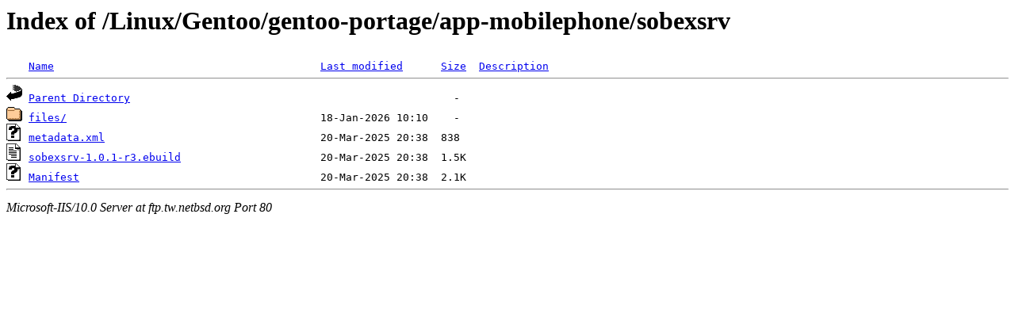

--- FILE ---
content_type: text/html;charset=ISO-8859-1
request_url: http://ftp.tw.netbsd.org/Linux/Gentoo/gentoo-portage/app-mobilephone/sobexsrv/?C=S;O=A
body_size: 1302
content:
<!DOCTYPE HTML PUBLIC "-//W3C//DTD HTML 3.2 Final//EN">
<html>
 <head>
  <title>Index of /Linux/Gentoo/gentoo-portage/app-mobilephone/sobexsrv</title>
 </head>
 <body>
<h1>Index of /Linux/Gentoo/gentoo-portage/app-mobilephone/sobexsrv</h1>
<pre><img src="/icons/blank.gif" alt="Icon "> <a href="?C=N;O=A">Name</a>                                          <a href="?C=M;O=A">Last modified</a>      <a href="?C=S;O=D">Size</a>  <a href="?C=D;O=A">Description</a><hr><img src="/icons/back.gif" alt="[DIR]"> <a href="/Linux/Gentoo/gentoo-portage/app-mobilephone/">Parent Directory</a>                                                   -   
<img src="/icons/folder.gif" alt="[DIR]"> <a href="files/">files/</a>                                        18-Jan-2026 10:10    -   
<img src="/icons/unknown.gif" alt="[   ]"> <a href="metadata.xml">metadata.xml</a>                                  20-Mar-2025 20:38  838   
<img src="/icons/text.gif" alt="[TXT]"> <a href="sobexsrv-1.0.1-r3.ebuild">sobexsrv-1.0.1-r3.ebuild</a>                      20-Mar-2025 20:38  1.5K  
<img src="/icons/unknown.gif" alt="[   ]"> <a href="Manifest">Manifest</a>                                      20-Mar-2025 20:38  2.1K  
<hr></pre>
<address>Microsoft-IIS/10.0 Server at ftp.tw.netbsd.org Port 80</address>
</body></html>
